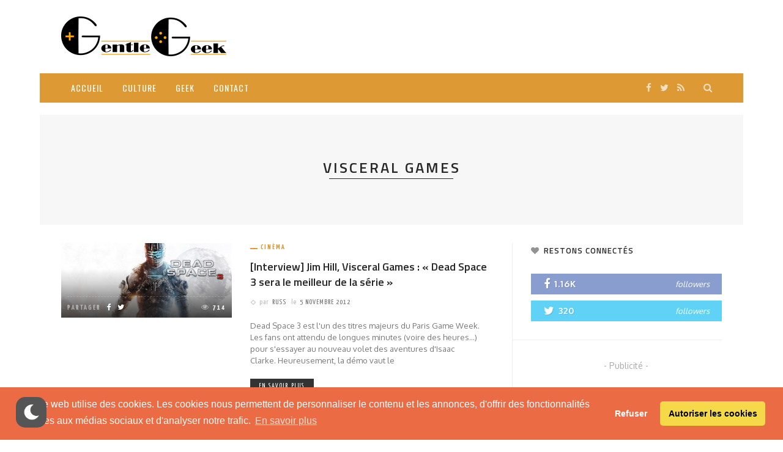

--- FILE ---
content_type: text/html; charset=UTF-8
request_url: https://www.gentlegeek.net/tag/visceral-games/
body_size: 17288
content:
<!DOCTYPE html>
<html lang="fr-FR">
<head>
	<link rel="stylesheet" type="text/css" href="https://cdn.jsdelivr.net/npm/cookieconsent@3/build/cookieconsent.min.css" />
	<meta charset="UTF-8"/>
	<meta http-equiv="X-UA-Compatible" content="IE=edge">
	<meta name="viewport" content="width=device-width, initial-scale=1.0">
	<link rel="profile" href="http://gmpg.org/xfn/11"/>
	<link rel="pingback" href="https://www.gentlegeek.net/xmlrpc.php"/>
	<title>Visceral Games &#8211; GentleGeek</title>
<script type="application/javascript">var ruby_ajax_url = "https://www.gentlegeek.net/wp-admin/admin-ajax.php"</script><meta name='robots' content='max-image-preview:large' />
<link rel='dns-prefetch' href='//fonts.googleapis.com' />
<link rel="alternate" type="application/rss+xml" title="GentleGeek &raquo; Flux" href="https://www.gentlegeek.net/feed/" />
<link rel="alternate" type="application/rss+xml" title="GentleGeek &raquo; Flux des commentaires" href="https://www.gentlegeek.net/comments/feed/" />
<link rel="alternate" type="application/rss+xml" title="GentleGeek &raquo; Flux de l’étiquette Visceral Games" href="https://www.gentlegeek.net/tag/visceral-games/feed/" />
		<!-- This site uses the Google Analytics by MonsterInsights plugin v9.11.1 - Using Analytics tracking - https://www.monsterinsights.com/ -->
		<!-- Remarque : MonsterInsights n’est actuellement pas configuré sur ce site. Le propriétaire doit authentifier son compte Google Analytics dans les réglages de MonsterInsights.  -->
					<!-- No tracking code set -->
				<!-- / Google Analytics by MonsterInsights -->
		<script type="text/javascript">
/* <![CDATA[ */
window._wpemojiSettings = {"baseUrl":"https:\/\/s.w.org\/images\/core\/emoji\/14.0.0\/72x72\/","ext":".png","svgUrl":"https:\/\/s.w.org\/images\/core\/emoji\/14.0.0\/svg\/","svgExt":".svg","source":{"concatemoji":"https:\/\/www.gentlegeek.net\/wp-includes\/js\/wp-emoji-release.min.js?ver=6.4.7"}};
/*! This file is auto-generated */
!function(i,n){var o,s,e;function c(e){try{var t={supportTests:e,timestamp:(new Date).valueOf()};sessionStorage.setItem(o,JSON.stringify(t))}catch(e){}}function p(e,t,n){e.clearRect(0,0,e.canvas.width,e.canvas.height),e.fillText(t,0,0);var t=new Uint32Array(e.getImageData(0,0,e.canvas.width,e.canvas.height).data),r=(e.clearRect(0,0,e.canvas.width,e.canvas.height),e.fillText(n,0,0),new Uint32Array(e.getImageData(0,0,e.canvas.width,e.canvas.height).data));return t.every(function(e,t){return e===r[t]})}function u(e,t,n){switch(t){case"flag":return n(e,"\ud83c\udff3\ufe0f\u200d\u26a7\ufe0f","\ud83c\udff3\ufe0f\u200b\u26a7\ufe0f")?!1:!n(e,"\ud83c\uddfa\ud83c\uddf3","\ud83c\uddfa\u200b\ud83c\uddf3")&&!n(e,"\ud83c\udff4\udb40\udc67\udb40\udc62\udb40\udc65\udb40\udc6e\udb40\udc67\udb40\udc7f","\ud83c\udff4\u200b\udb40\udc67\u200b\udb40\udc62\u200b\udb40\udc65\u200b\udb40\udc6e\u200b\udb40\udc67\u200b\udb40\udc7f");case"emoji":return!n(e,"\ud83e\udef1\ud83c\udffb\u200d\ud83e\udef2\ud83c\udfff","\ud83e\udef1\ud83c\udffb\u200b\ud83e\udef2\ud83c\udfff")}return!1}function f(e,t,n){var r="undefined"!=typeof WorkerGlobalScope&&self instanceof WorkerGlobalScope?new OffscreenCanvas(300,150):i.createElement("canvas"),a=r.getContext("2d",{willReadFrequently:!0}),o=(a.textBaseline="top",a.font="600 32px Arial",{});return e.forEach(function(e){o[e]=t(a,e,n)}),o}function t(e){var t=i.createElement("script");t.src=e,t.defer=!0,i.head.appendChild(t)}"undefined"!=typeof Promise&&(o="wpEmojiSettingsSupports",s=["flag","emoji"],n.supports={everything:!0,everythingExceptFlag:!0},e=new Promise(function(e){i.addEventListener("DOMContentLoaded",e,{once:!0})}),new Promise(function(t){var n=function(){try{var e=JSON.parse(sessionStorage.getItem(o));if("object"==typeof e&&"number"==typeof e.timestamp&&(new Date).valueOf()<e.timestamp+604800&&"object"==typeof e.supportTests)return e.supportTests}catch(e){}return null}();if(!n){if("undefined"!=typeof Worker&&"undefined"!=typeof OffscreenCanvas&&"undefined"!=typeof URL&&URL.createObjectURL&&"undefined"!=typeof Blob)try{var e="postMessage("+f.toString()+"("+[JSON.stringify(s),u.toString(),p.toString()].join(",")+"));",r=new Blob([e],{type:"text/javascript"}),a=new Worker(URL.createObjectURL(r),{name:"wpTestEmojiSupports"});return void(a.onmessage=function(e){c(n=e.data),a.terminate(),t(n)})}catch(e){}c(n=f(s,u,p))}t(n)}).then(function(e){for(var t in e)n.supports[t]=e[t],n.supports.everything=n.supports.everything&&n.supports[t],"flag"!==t&&(n.supports.everythingExceptFlag=n.supports.everythingExceptFlag&&n.supports[t]);n.supports.everythingExceptFlag=n.supports.everythingExceptFlag&&!n.supports.flag,n.DOMReady=!1,n.readyCallback=function(){n.DOMReady=!0}}).then(function(){return e}).then(function(){var e;n.supports.everything||(n.readyCallback(),(e=n.source||{}).concatemoji?t(e.concatemoji):e.wpemoji&&e.twemoji&&(t(e.twemoji),t(e.wpemoji)))}))}((window,document),window._wpemojiSettings);
/* ]]> */
</script>
<link rel='stylesheet' id='wp-dark-mode-frontend-css' href='https://www.gentlegeek.net/wp-content/plugins/wp-dark-mode/assets/css/frontend.min.css?ver=4.2.6' type='text/css' media='all' />
<style id='wp-dark-mode-frontend-inline-css' type='text/css'>
.wp-dark-mode-active  body { animation: wp-dark-mode-fadein 2.5s;} .wp-dark-mode-inactive body {animation: wp-dark-mode-inactive-fadein 2.5s;}body{--wp-dark-mode-scale: 1;}
</style>
<link rel='stylesheet' id='innovation_core_style-css' href='https://www.gentlegeek.net/wp-content/plugins/innovation-core/assets/style.css?ver=5.7' type='text/css' media='all' />
<style id='wp-emoji-styles-inline-css' type='text/css'>

	img.wp-smiley, img.emoji {
		display: inline !important;
		border: none !important;
		box-shadow: none !important;
		height: 1em !important;
		width: 1em !important;
		margin: 0 0.07em !important;
		vertical-align: -0.1em !important;
		background: none !important;
		padding: 0 !important;
	}
</style>
<link rel='stylesheet' id='wp-block-library-css' href='https://www.gentlegeek.net/wp-includes/css/dist/block-library/style.min.css?ver=6.4.7' type='text/css' media='all' />
<style id='classic-theme-styles-inline-css' type='text/css'>
/*! This file is auto-generated */
.wp-block-button__link{color:#fff;background-color:#32373c;border-radius:9999px;box-shadow:none;text-decoration:none;padding:calc(.667em + 2px) calc(1.333em + 2px);font-size:1.125em}.wp-block-file__button{background:#32373c;color:#fff;text-decoration:none}
</style>
<style id='global-styles-inline-css' type='text/css'>
body{--wp--preset--color--black: #000000;--wp--preset--color--cyan-bluish-gray: #abb8c3;--wp--preset--color--white: #ffffff;--wp--preset--color--pale-pink: #f78da7;--wp--preset--color--vivid-red: #cf2e2e;--wp--preset--color--luminous-vivid-orange: #ff6900;--wp--preset--color--luminous-vivid-amber: #fcb900;--wp--preset--color--light-green-cyan: #7bdcb5;--wp--preset--color--vivid-green-cyan: #00d084;--wp--preset--color--pale-cyan-blue: #8ed1fc;--wp--preset--color--vivid-cyan-blue: #0693e3;--wp--preset--color--vivid-purple: #9b51e0;--wp--preset--gradient--vivid-cyan-blue-to-vivid-purple: linear-gradient(135deg,rgba(6,147,227,1) 0%,rgb(155,81,224) 100%);--wp--preset--gradient--light-green-cyan-to-vivid-green-cyan: linear-gradient(135deg,rgb(122,220,180) 0%,rgb(0,208,130) 100%);--wp--preset--gradient--luminous-vivid-amber-to-luminous-vivid-orange: linear-gradient(135deg,rgba(252,185,0,1) 0%,rgba(255,105,0,1) 100%);--wp--preset--gradient--luminous-vivid-orange-to-vivid-red: linear-gradient(135deg,rgba(255,105,0,1) 0%,rgb(207,46,46) 100%);--wp--preset--gradient--very-light-gray-to-cyan-bluish-gray: linear-gradient(135deg,rgb(238,238,238) 0%,rgb(169,184,195) 100%);--wp--preset--gradient--cool-to-warm-spectrum: linear-gradient(135deg,rgb(74,234,220) 0%,rgb(151,120,209) 20%,rgb(207,42,186) 40%,rgb(238,44,130) 60%,rgb(251,105,98) 80%,rgb(254,248,76) 100%);--wp--preset--gradient--blush-light-purple: linear-gradient(135deg,rgb(255,206,236) 0%,rgb(152,150,240) 100%);--wp--preset--gradient--blush-bordeaux: linear-gradient(135deg,rgb(254,205,165) 0%,rgb(254,45,45) 50%,rgb(107,0,62) 100%);--wp--preset--gradient--luminous-dusk: linear-gradient(135deg,rgb(255,203,112) 0%,rgb(199,81,192) 50%,rgb(65,88,208) 100%);--wp--preset--gradient--pale-ocean: linear-gradient(135deg,rgb(255,245,203) 0%,rgb(182,227,212) 50%,rgb(51,167,181) 100%);--wp--preset--gradient--electric-grass: linear-gradient(135deg,rgb(202,248,128) 0%,rgb(113,206,126) 100%);--wp--preset--gradient--midnight: linear-gradient(135deg,rgb(2,3,129) 0%,rgb(40,116,252) 100%);--wp--preset--font-size--small: 13px;--wp--preset--font-size--medium: 20px;--wp--preset--font-size--large: 36px;--wp--preset--font-size--x-large: 42px;--wp--preset--spacing--20: 0.44rem;--wp--preset--spacing--30: 0.67rem;--wp--preset--spacing--40: 1rem;--wp--preset--spacing--50: 1.5rem;--wp--preset--spacing--60: 2.25rem;--wp--preset--spacing--70: 3.38rem;--wp--preset--spacing--80: 5.06rem;--wp--preset--shadow--natural: 6px 6px 9px rgba(0, 0, 0, 0.2);--wp--preset--shadow--deep: 12px 12px 50px rgba(0, 0, 0, 0.4);--wp--preset--shadow--sharp: 6px 6px 0px rgba(0, 0, 0, 0.2);--wp--preset--shadow--outlined: 6px 6px 0px -3px rgba(255, 255, 255, 1), 6px 6px rgba(0, 0, 0, 1);--wp--preset--shadow--crisp: 6px 6px 0px rgba(0, 0, 0, 1);}:where(.is-layout-flex){gap: 0.5em;}:where(.is-layout-grid){gap: 0.5em;}body .is-layout-flow > .alignleft{float: left;margin-inline-start: 0;margin-inline-end: 2em;}body .is-layout-flow > .alignright{float: right;margin-inline-start: 2em;margin-inline-end: 0;}body .is-layout-flow > .aligncenter{margin-left: auto !important;margin-right: auto !important;}body .is-layout-constrained > .alignleft{float: left;margin-inline-start: 0;margin-inline-end: 2em;}body .is-layout-constrained > .alignright{float: right;margin-inline-start: 2em;margin-inline-end: 0;}body .is-layout-constrained > .aligncenter{margin-left: auto !important;margin-right: auto !important;}body .is-layout-constrained > :where(:not(.alignleft):not(.alignright):not(.alignfull)){max-width: var(--wp--style--global--content-size);margin-left: auto !important;margin-right: auto !important;}body .is-layout-constrained > .alignwide{max-width: var(--wp--style--global--wide-size);}body .is-layout-flex{display: flex;}body .is-layout-flex{flex-wrap: wrap;align-items: center;}body .is-layout-flex > *{margin: 0;}body .is-layout-grid{display: grid;}body .is-layout-grid > *{margin: 0;}:where(.wp-block-columns.is-layout-flex){gap: 2em;}:where(.wp-block-columns.is-layout-grid){gap: 2em;}:where(.wp-block-post-template.is-layout-flex){gap: 1.25em;}:where(.wp-block-post-template.is-layout-grid){gap: 1.25em;}.has-black-color{color: var(--wp--preset--color--black) !important;}.has-cyan-bluish-gray-color{color: var(--wp--preset--color--cyan-bluish-gray) !important;}.has-white-color{color: var(--wp--preset--color--white) !important;}.has-pale-pink-color{color: var(--wp--preset--color--pale-pink) !important;}.has-vivid-red-color{color: var(--wp--preset--color--vivid-red) !important;}.has-luminous-vivid-orange-color{color: var(--wp--preset--color--luminous-vivid-orange) !important;}.has-luminous-vivid-amber-color{color: var(--wp--preset--color--luminous-vivid-amber) !important;}.has-light-green-cyan-color{color: var(--wp--preset--color--light-green-cyan) !important;}.has-vivid-green-cyan-color{color: var(--wp--preset--color--vivid-green-cyan) !important;}.has-pale-cyan-blue-color{color: var(--wp--preset--color--pale-cyan-blue) !important;}.has-vivid-cyan-blue-color{color: var(--wp--preset--color--vivid-cyan-blue) !important;}.has-vivid-purple-color{color: var(--wp--preset--color--vivid-purple) !important;}.has-black-background-color{background-color: var(--wp--preset--color--black) !important;}.has-cyan-bluish-gray-background-color{background-color: var(--wp--preset--color--cyan-bluish-gray) !important;}.has-white-background-color{background-color: var(--wp--preset--color--white) !important;}.has-pale-pink-background-color{background-color: var(--wp--preset--color--pale-pink) !important;}.has-vivid-red-background-color{background-color: var(--wp--preset--color--vivid-red) !important;}.has-luminous-vivid-orange-background-color{background-color: var(--wp--preset--color--luminous-vivid-orange) !important;}.has-luminous-vivid-amber-background-color{background-color: var(--wp--preset--color--luminous-vivid-amber) !important;}.has-light-green-cyan-background-color{background-color: var(--wp--preset--color--light-green-cyan) !important;}.has-vivid-green-cyan-background-color{background-color: var(--wp--preset--color--vivid-green-cyan) !important;}.has-pale-cyan-blue-background-color{background-color: var(--wp--preset--color--pale-cyan-blue) !important;}.has-vivid-cyan-blue-background-color{background-color: var(--wp--preset--color--vivid-cyan-blue) !important;}.has-vivid-purple-background-color{background-color: var(--wp--preset--color--vivid-purple) !important;}.has-black-border-color{border-color: var(--wp--preset--color--black) !important;}.has-cyan-bluish-gray-border-color{border-color: var(--wp--preset--color--cyan-bluish-gray) !important;}.has-white-border-color{border-color: var(--wp--preset--color--white) !important;}.has-pale-pink-border-color{border-color: var(--wp--preset--color--pale-pink) !important;}.has-vivid-red-border-color{border-color: var(--wp--preset--color--vivid-red) !important;}.has-luminous-vivid-orange-border-color{border-color: var(--wp--preset--color--luminous-vivid-orange) !important;}.has-luminous-vivid-amber-border-color{border-color: var(--wp--preset--color--luminous-vivid-amber) !important;}.has-light-green-cyan-border-color{border-color: var(--wp--preset--color--light-green-cyan) !important;}.has-vivid-green-cyan-border-color{border-color: var(--wp--preset--color--vivid-green-cyan) !important;}.has-pale-cyan-blue-border-color{border-color: var(--wp--preset--color--pale-cyan-blue) !important;}.has-vivid-cyan-blue-border-color{border-color: var(--wp--preset--color--vivid-cyan-blue) !important;}.has-vivid-purple-border-color{border-color: var(--wp--preset--color--vivid-purple) !important;}.has-vivid-cyan-blue-to-vivid-purple-gradient-background{background: var(--wp--preset--gradient--vivid-cyan-blue-to-vivid-purple) !important;}.has-light-green-cyan-to-vivid-green-cyan-gradient-background{background: var(--wp--preset--gradient--light-green-cyan-to-vivid-green-cyan) !important;}.has-luminous-vivid-amber-to-luminous-vivid-orange-gradient-background{background: var(--wp--preset--gradient--luminous-vivid-amber-to-luminous-vivid-orange) !important;}.has-luminous-vivid-orange-to-vivid-red-gradient-background{background: var(--wp--preset--gradient--luminous-vivid-orange-to-vivid-red) !important;}.has-very-light-gray-to-cyan-bluish-gray-gradient-background{background: var(--wp--preset--gradient--very-light-gray-to-cyan-bluish-gray) !important;}.has-cool-to-warm-spectrum-gradient-background{background: var(--wp--preset--gradient--cool-to-warm-spectrum) !important;}.has-blush-light-purple-gradient-background{background: var(--wp--preset--gradient--blush-light-purple) !important;}.has-blush-bordeaux-gradient-background{background: var(--wp--preset--gradient--blush-bordeaux) !important;}.has-luminous-dusk-gradient-background{background: var(--wp--preset--gradient--luminous-dusk) !important;}.has-pale-ocean-gradient-background{background: var(--wp--preset--gradient--pale-ocean) !important;}.has-electric-grass-gradient-background{background: var(--wp--preset--gradient--electric-grass) !important;}.has-midnight-gradient-background{background: var(--wp--preset--gradient--midnight) !important;}.has-small-font-size{font-size: var(--wp--preset--font-size--small) !important;}.has-medium-font-size{font-size: var(--wp--preset--font-size--medium) !important;}.has-large-font-size{font-size: var(--wp--preset--font-size--large) !important;}.has-x-large-font-size{font-size: var(--wp--preset--font-size--x-large) !important;}
.wp-block-navigation a:where(:not(.wp-element-button)){color: inherit;}
:where(.wp-block-post-template.is-layout-flex){gap: 1.25em;}:where(.wp-block-post-template.is-layout-grid){gap: 1.25em;}
:where(.wp-block-columns.is-layout-flex){gap: 2em;}:where(.wp-block-columns.is-layout-grid){gap: 2em;}
.wp-block-pullquote{font-size: 1.5em;line-height: 1.6;}
</style>
<link rel='stylesheet' id='innovation-ruby-external-style-css' href='https://www.gentlegeek.net/wp-content/themes/innovation/assets/external_script/ruby-external-style.css?ver=5.7' type='text/css' media='all' />
<link rel='stylesheet' id='innovation-ruby-main-style-css' href='https://www.gentlegeek.net/wp-content/themes/innovation/assets/css/ruby-style.css?ver=5.7' type='text/css' media='all' />
<link rel='stylesheet' id='innovation-ruby-responsive-style-css' href='https://www.gentlegeek.net/wp-content/themes/innovation/assets/css/ruby-responsive.css?ver=5.7' type='text/css' media='all' />
<style id='innovation-ruby-responsive-style-inline-css' type='text/css'>
.ruby-container { max-width :1120px;}.is-boxed .main-site-outer { max-width :1150px;}body {font-family:Oxygen;font-weight:400;text-transform:none;font-size:14px;line-height:24px;color:#333;}.main-nav-wrap ul.main-nav-inner > li > a, .mobile-nav-wrap {font-family:Oswald;font-weight:400;text-transform:uppercase;font-size:14px;letter-spacing:1px;}.is-sub-menu li.menu-item, .mobile-nav-wrap .show-sub-menu > .sub-menu {font-family:Oswald;font-weight:400;text-transform:none;font-size:13px;letter-spacing:1px;}.widget-title, .block-title, .related.products {font-family:Titillium Web;font-weight:600;text-transform:uppercase;font-size:13px;color:#282828;}.post-title, .review-info-score, .review-as {font-family:Titillium Web;font-weight:600;text-transform:none;font-size:18px;color:#282828;}.post-meta-info, .review-info-intro {font-family:Yanone Kaffeesatz;font-weight:400;text-transform:uppercase;font-size:12px;letter-spacing:1px;color:#777;}.post-cate-info, .box-share, .post-share-bar {font-family:Yanone Kaffeesatz;font-weight:700;text-transform:uppercase;font-size:12px;letter-spacing:2px;}.post-btn, .pagination-load-more {font-family:Yanone Kaffeesatz;font-weight:400;text-transform:uppercase;font-size:12px;letter-spacing:2px;}.main-nav-wrap ul.main-nav-inner > li > a, .nav-right-col {line-height: 48px;}.mobile-nav-button, .header-style-1 .logo-inner img{ height: 48px;}.ruby-is-stick .main-nav-wrap ul.main-nav-inner > li > a, .ruby-is-stick .nav-right-col { line-height: 48px;}.ruby-is-stick .mobile-nav-button{ height: 48px;}.header-style-1 .ruby-is-stick .logo-inner img{ height:48px;}@media only screen and (max-width: 991px) {.header-style-1 .nav-bar-wrap .main-nav-wrap ul.main-nav-inner > li > a, .header-style-1 .nav-bar-wrap .nav-right-col{line-height: 48px;}.header-style-1 .nav-bar-wrap .logo-inner img, .header-style-1 .nav-bar-wrap .mobile-nav-button{ height:48px;}}.nav-bar-wrap{ background-color: #dd9933!important; }.is-sub-menu{ -webkit-box-shadow: 0 1px 10px 1px rgba(0, 0, 0, 0.08); box-shadow: 0 1px 10px 1px rgba(0, 0, 0, 0.08); }.is-sub-menu, .main-nav-wrap ul.main-nav-inner > li.current-menu-item > a,.main-nav-wrap ul.main-nav-inner > li:hover, .main-nav-wrap ul.main-nav-inner > li:focus{ background-color : #2c313a}.main-nav-wrap ul.main-nav-inner > li.current-menu-item > a, .main-nav-wrap ul.main-nav-inner > li:hover > a,.main-nav-wrap ul.main-nav-inner > li:focus > a, .is-sub-menu li.menu-item a:hover, .is-sub-menu li.menu-item a:focus,.mobile-nav-wrap a:hover, .meta-info-el a:hover, .meta-info-el a:focus, .twitter-content.post-excerpt a,.entry a:not(button):hover, .entry a:not(button):focus, .entry blockquote:before, .logged-in-as a:hover, .logged-in-as a:focus,.user-name h3 a:hover, .user-name h3 a:focus, .cate-info-style-4 .cate-info-el,.cate-info-style-1 .cate-info-el, .cate-info-style-2 .cate-info-el{ color :#dd9933;}button[type="submit"], input[type="submit"], .page-numbers.current, a.page-numbers:hover, a.page-numbers:focus, .nav-bar-wrap,.btn:hover, .btn:focus, .is-light-text .btn:hover, .is-light-text .btn:focus, .widget_mc4wp_form_widget form,#ruby-back-top i:hover:before, #ruby-back-top i:hover:after, .single-page-links > *:hover, .single-page-links > *:focus, .single-page-links > span,.entry blockquote:after, .author-title a, .single-tag-wrap a:hover, .single-tag-wrap a:focus, #cancel-comment-reply-link:hover, #cancel-comment-reply-link:focus,a.comment-reply-link:hover, a.comment-reply-link:focus, .comment-edit-link:hover, .comment-edit-link:focus, .top-footer-wrap .widget_mc4wp_form_widget,.related-wrap .ruby-related-slider-nav:hover, .related-wrap .ruby-related-slider-nav:focus, .close-aside-wrap a:hover, .ruby-close-aside-bar a:focus,.archive-page-header .author-social a:hover, .archive-page-header .author-social a:hover:focus, .user-post-link a, .number-post, .btn-load-more,.is-light-text.cate-info-style-4 .cate-info-el, .cate-info-style-3 .cate-info-el:first-letter, .cate-info-style-1 .cate-info-el:before,.cate-info-style-2 .cate-info-el:before{ background-color :#dd9933;}.cate-info-style-3 .cate-info-el:after{ border-color: #dd9933;}.post-review-info .review-info-score:before,.review-box-wrap .review-title h3:before, .review-el .review-info-score{ color :#dd9933;}.score-bar{ background-color :#dd9933;}.left-mobile-nav-button.mobile-nav-button, .nav-right-col, .main-nav-wrap ul.main-nav-inner > li:first-child > a, .main-nav-wrap ul.main-nav-inner > li > a, .nav-right-col > *{border-color: rgba(255,255,255,0);}.header-style-2 .logo-inner img { max-height: 100px;}.header-style-2 .logo-section-wrap { height:120px !important; }.box-share.is-color-icon > ul > li.box-share-el,.box-share-aside.is-color-icon > ul > li.box-share-el i, .box-share-aside.is-color-icon > ul > li.box-share-el span { background-color: #dd9933 }.entry h1, .entry h2, .entry h3, .entry h4, .entry h5, .entry h6{ font-family :Titillium Web;}.entry h1, .entry h2, .entry h3, .entry h4, .entry h5, .entry h6{ font-weight :600;}.entry h1, .entry h2, .entry h3, .entry h4, .entry h5, .entry h6{ text-transform :none;}.entry h1, .entry h2, .entry h3, .entry h4, .entry h5, .entry h6{ color :#282828;}.post-title.is-big-title { font-size :26px; }.post-title.is-small-title { font-size :14px; }.post-title.single-title { font-size :36px; }.post-excerpt, .entry.post-excerpt { font-size :13px; }#footer-copyright.is-background-color{ background-color: #262c35;}[id="e73728b2_0cfe"] .block-title{ border-color : #29bfad;}[id="e73728b2_0cfe"] .block-title h3{ background-color : #29bfad;}[id="a68cf1a3_90f8"] .block-title{ border-color : #ffac63;}[id="a68cf1a3_90f8"] .block-title h3{ background-color : #ffac63;}[id="cd1b32fa_5e50"] .block-title{ border-color : #76abbf;}[id="cd1b32fa_5e50"] .block-title h3{ background-color : #76abbf;}[id="36f80f27_5520"] .block-title{ border-color : #f77a7a;}[id="36f80f27_5520"] .block-title h3{ background-color : #f77a7a;}[id="43cb4daa_1ad4"] .block-title{ border-color : #29bfad;}[id="43cb4daa_1ad4"] .block-title h3{ background-color : #29bfad;}[id="0f2ee382_b3bf"] .block-title{ border-color : #ffac63;}[id="0f2ee382_b3bf"] .block-title h3{ background-color : #ffac63;}[id="9d33605b_972f"] .block-title{ border-color : #76abbf;}[id="9d33605b_972f"] .block-title h3{ background-color : #76abbf;}[id="19ee97bc_c38c"] .block-title{ border-color : #f77a7a;}[id="19ee97bc_c38c"] .block-title h3{ background-color : #f77a7a;}[id="42474840_9b63"] .block-title{ border-color : #bd98e2;}[id="42474840_9b63"] .block-title h3{ background-color : #bd98e2;}[id="90a79990_0489"] .block-title{ border-color : #29bfad;}[id="90a79990_0489"] .block-title h3{ background-color : #29bfad;}[id="881755ee_6741"] .block-title{ border-color : #ffac63;}[id="881755ee_6741"] .block-title h3{ background-color : #ffac63;}[id="9bed13b1_7727"] .block-title{ border-color : #76abbf;}[id="9bed13b1_7727"] .block-title h3{ background-color : #76abbf;}[id="588352ff_9ceb"] .block-title{ border-color : #29bfad;}[id="588352ff_9ceb"] .block-title h3{ background-color : #29bfad;}[id="ecb59f73_c1b6"] .block-title{ border-color : #ffac63;}[id="ecb59f73_c1b6"] .block-title h3{ background-color : #ffac63;}[id="3cf2db54_db6a"] .block-title{ border-color : #29bfad;}[id="3cf2db54_db6a"] .block-title h3{ background-color : #29bfad;}[id="d27efd07_d5a7"] .block-title{ border-color : #ffac63;}[id="d27efd07_d5a7"] .block-title h3{ background-color : #ffac63;}[id="aeb4bfbc_2eb1"] .block-title{ border-color : #76abbf;}[id="aeb4bfbc_2eb1"] .block-title h3{ background-color : #76abbf;}[id="2b902744_3f18"] .block-title{ border-color : #bd98e2;}[id="2b902744_3f18"] .block-title h3{ background-color : #bd98e2;}[id="119cce78_3e93"] .block-title{ border-color : #f77a7a;}[id="119cce78_3e93"] .block-title h3{ background-color : #f77a7a;}[id="6f1b7704_4193"] .block-title{ border-color : #ffac63;}[id="6f1b7704_4193"] .block-title h3{ background-color : #ffac63;}[id="cb3d8784_104e"] .block-title{ border-color : #76abbf;}[id="cb3d8784_104e"] .block-title h3{ background-color : #76abbf;}[id="471d3604_62a6"] .block-title{ border-color : #29bfad;}[id="471d3604_62a6"] .block-title h3{ background-color : #29bfad;}[id="8698c1b9_5ea9"] .block-title{ border-color : #f77a7a;}[id="8698c1b9_5ea9"] .block-title h3{ background-color : #f77a7a;}[id="53b1d8e8_fdb6"] .block-title{ border-color : #29bfad;}[id="53b1d8e8_fdb6"] .block-title h3{ background-color : #29bfad;}[id="4baec7e1_7627"] .block-title{ border-color : #ffac63;}[id="4baec7e1_7627"] .block-title h3{ background-color : #ffac63;}[id="9afb66ce_2f74"] .block-title{ border-color : #76abbf;}[id="9afb66ce_2f74"] .block-title h3{ background-color : #76abbf;}[id="c5b801f3_f58f"] .block-title{ border-color : #f77a7a;}[id="c5b801f3_f58f"] .block-title h3{ background-color : #f77a7a;}[id="38749aac_63d3"] .block-title{ border-color : #ffac63;}[id="38749aac_63d3"] .block-title h3{ background-color : #ffac63;}[id="d2b62b14_472e"] .block-title{ border-color : #76abbf;}[id="d2b62b14_472e"] .block-title h3{ background-color : #76abbf;}[id="b49cb7c1_c0f5"] .block-title{ border-color : #f77a7a;}[id="b49cb7c1_c0f5"] .block-title h3{ background-color : #f77a7a;}

</style>
<link rel='stylesheet' id='innovation-ruby-default-style-css' href='https://www.gentlegeek.net/wp-content/themes/innovation-child/style.css?ver=5.7' type='text/css' media='all' />
<link rel='stylesheet' id='innovation-ruby-custom-style-css' href='https://www.gentlegeek.net/wp-content/themes/innovation/custom/custom.css?ver=1.0' type='text/css' media='all' />
<link rel='stylesheet' id='redux-google-fonts-innovation_ruby_theme_options-css' href='https://fonts.googleapis.com/css?family=Oxygen%3A300%2C400%2C700%7CTitillium+Web%3A600%7CYanone+Kaffeesatz%3A400%2C700%7COswald%3A200%2C300%2C400%2C500%2C600%2C700&#038;subset=latin&#038;font-display=swap&#038;ver=1644241173' type='text/css' media='all' />
<script type="text/javascript" src="https://www.gentlegeek.net/wp-content/plugins/wp-dark-mode/assets/js/dark-mode.min.js?ver=4.2.6" id="wp-dark-mode-js-js"></script>
<script type="text/javascript" id="wp-dark-mode-frontend-js-extra">
/* <![CDATA[ */
var wpDarkMode = {"config":{"brightness":100,"contrast":90,"sepia":10},"enable_preset":"","customize_colors":"","colors":{"bg":"#000","text":"#dfdedb","link":"#e58c17"},"enable_frontend":"1","enable_backend":"","enable_os_mode":"1","excludes":"rs-fullwidth-wrap, .mejs-container, ._channels-container","includes":"","is_excluded":"","remember_darkmode":"","default_mode":"","keyboard_shortcut":"1","url_parameter":"","images":"","videos":"","is_pro_active":"","is_ultimate_active":"","pro_version":"0","is_elementor_editor":"","is_block_editor":"","frontend_mode":"","pluginUrl":"https:\/\/www.gentlegeek.net\/wp-content\/plugins\/wp-dark-mode\/"};
/* ]]> */
</script>
<script type="text/javascript" src="https://www.gentlegeek.net/wp-content/plugins/wp-dark-mode/assets/js/frontend.min.js?ver=4.2.6" id="wp-dark-mode-frontend-js"></script>
<script type="text/javascript" src="https://www.gentlegeek.net/wp-includes/js/jquery/jquery.min.js?ver=3.7.1" id="jquery-core-js"></script>
<script type="text/javascript" src="https://www.gentlegeek.net/wp-includes/js/jquery/jquery-migrate.min.js?ver=3.4.1" id="jquery-migrate-js"></script>
<!--[if lt IE 9]>
<script type="text/javascript" src="https://www.gentlegeek.net/wp-content/themes/innovation/assets/external_script/html5shiv.min.js?ver=3.7.3" id="html5-js"></script>
<![endif]-->
<link rel="https://api.w.org/" href="https://www.gentlegeek.net/wp-json/" /><link rel="alternate" type="application/json" href="https://www.gentlegeek.net/wp-json/wp/v2/tags/2074" /><link rel="EditURI" type="application/rsd+xml" title="RSD" href="https://www.gentlegeek.net/xmlrpc.php?rsd" />
<meta name="generator" content="WordPress 6.4.7" />
<style type="text/css" title="dynamic-css" class="options-output">body{background-color:#fff;background-repeat:no-repeat;background-size:cover;background-attachment:fixed;background-position:center center;background-image:url('http://export.themeruby.com/innovation/wp-content/uploads/2016/03/bg.jpg');}.header-style-2{background-color:#ffffff;background-repeat:no-repeat;background-size:cover;background-attachment:fixed;background-position:center center;}.footer-area{background-color:#2c313a;background-repeat:no-repeat;background-size:cover;background-attachment:fixed;background-position:center center;}</style></head>
<body class="archive tag tag-visceral-games tag-2074 wp-embed-responsive ruby-body is-boxed is-site-bg is-site-link is-header-style-2" itemscope  itemtype="https://schema.org/WebPage" >
<div class="main-aside-wrap">
			<div class="close-aside-wrap only-mobile">
			<a href="#" id="ruby-close-aside-bar">close</a>
		</div>
		<div class="main-aside-inner">
		<div class="aside-header-wrap">
										<div class="social-link-info clearfix nav-social-wrap"><a class="color-facebook" title="Facebook" href="https://www.facebook.com/gentlegeek" target="_blank"><i class="fa fa-facebook"></i></a><a class="color-twitter" title="Twitter" href="https://www.twitter.com/gentle_geek" target="_blank"><i class="fa fa-twitter"></i></a><a class="color-rss" title="Rss" href="http://gentlegeek.net/rss" target="_blank"><i class="fa fa-rss"></i></a></div>					</div>

		<div id="mobile-navigation" class="mobile-nav-wrap">
	<ul id="menu-menu-principal-2" class="mobile-nav-inner"><li id="menu-item-85464" class="menu-item menu-item-type-custom menu-item-object-custom menu-item-home menu-item-85464"><a href="https://www.gentlegeek.net">Accueil</a></li>
<li id="menu-item-85465" class="menu-item menu-item-type-taxonomy menu-item-object-category menu-item-has-children menu-item-85465 is-category-12135"><a href="https://www.gentlegeek.net/category/culture/">Culture</a>
<ul class="sub-menu">
	<li id="menu-item-85468" class="menu-item menu-item-type-taxonomy menu-item-object-category menu-item-85468 is-category-12115"><a href="https://www.gentlegeek.net/category/culture/jeux-video/">Jeux vidéo</a></li>
	<li id="menu-item-85469" class="menu-item menu-item-type-taxonomy menu-item-object-category menu-item-85469 is-category-1"><a href="https://www.gentlegeek.net/category/culture/cinema/">Cinéma</a></li>
	<li id="menu-item-85470" class="menu-item menu-item-type-taxonomy menu-item-object-category menu-item-85470 is-category-12116"><a href="https://www.gentlegeek.net/category/culture/series-tv/">Séries TV</a></li>
	<li id="menu-item-85471" class="menu-item menu-item-type-taxonomy menu-item-object-category menu-item-85471 is-category-12117"><a href="https://www.gentlegeek.net/category/culture/comics/">Comics</a></li>
	<li id="menu-item-85466" class="menu-item menu-item-type-taxonomy menu-item-object-category menu-item-85466 is-category-12118"><a href="https://www.gentlegeek.net/category/culture/manga/">Manga</a></li>
</ul>
</li>
<li id="menu-item-85472" class="menu-item menu-item-type-taxonomy menu-item-object-category menu-item-has-children menu-item-85472 is-category-12136"><a href="https://www.gentlegeek.net/category/geek/">Geek</a>
<ul class="sub-menu">
	<li id="menu-item-85473" class="menu-item menu-item-type-taxonomy menu-item-object-category menu-item-85473 is-category-12127"><a href="https://www.gentlegeek.net/category/geek/internet/">Internet</a></li>
	<li id="menu-item-85474" class="menu-item menu-item-type-taxonomy menu-item-object-category menu-item-85474 is-category-12119"><a href="https://www.gentlegeek.net/category/geek/insolite/">Insolite</a></li>
	<li id="menu-item-85475" class="menu-item menu-item-type-taxonomy menu-item-object-category menu-item-85475 is-category-12121"><a href="https://www.gentlegeek.net/category/geek/goodies/">Goodies</a></li>
	<li id="menu-item-85467" class="menu-item menu-item-type-taxonomy menu-item-object-category menu-item-85467 is-category-12122"><a href="https://www.gentlegeek.net/category/geek/jeux-de-societe/">Jeux de société</a></li>
</ul>
</li>
<li id="menu-item-85476" class="menu-item menu-item-type-custom menu-item-object-custom menu-item-85476"><a href="https://www.gentlegeek.net/contact/">Contact</a></li>
</ul></div><!--#mobile navigation-->
					<div class="aside-content-wrap">
									<aside id="innovation_ruby_block_post_widget-8" class="widget block-post-widget"><div class="widget-title"><h3>latest posts</h3></div><div class="post-widget-inner"><div class="is-top-row"><article class="post-wrap post-grid is-dark-overlay">
	<div class="post-header">
		<div class="post-cate-info is-dark-text is-relative cate-info-style-1"><a class="cate-info-el is-cate-12169" href="https://www.gentlegeek.net/category/geek/high-tech/" title="High-Tech">High-Tech</a></div><!--post cate info-->		<h3 class="post-title is-medium-title"><a href="https://www.gentlegeek.net/2022/03/test-gt-omega-prime-cockpit-un-excellent-playseat-pour-le-simracing/" rel="bookmark" title="Test : GT Omega Prime Cockpit, un excellent playseat pour le Simracing">Test : GT Omega Prime Cockpit, un excellent playseat pour le Simracing</a></h3><!--#post title-->		<div class="post-meta-info"><span class="meta-info-el meta-info-author">
	<span class="meta-info-decs">par</span>
	<a class="vcard author" href="https://www.gentlegeek.net/author/olive/">
	Olive	</a>
</span>
<span class="meta-info-el meta-info-date">
	<span class="meta-info-decs">le</span>
	<time class="date updated" datetime="2022-03-03T12:30:00+00:00">3 mars 2022</time>
</span><!--#date meta-->

</div><!--#meta info bar-->			</div>

	<div class="post-body">
					<div class="post-thumb-outer">
				<div class=" post-thumb is-image ruby-holder"><a href="https://www.gentlegeek.net/2022/03/test-gt-omega-prime-cockpit-un-excellent-playseat-pour-le-simracing/" title="Test : GT Omega Prime Cockpit, un excellent playseat pour le Simracing" rel="bookmark"><img width="350" height="200" src="https://www.gentlegeek.net/wp-content/uploads/2022/03/titre-2-350x200.png" class="attachment-innovation_ruby_350x200 size-innovation_ruby_350x200 wp-post-image" alt="" decoding="async" /></a></div><!--#thumb wrap-->				<span class="post-format-icon is-video-format"><i class="fa fa-play"></i></span>													<div class="post-share-bar is-absolute is-light-text is-cate-12169"><span class="share-bar-decs">partager</span><div class="share-bar-icon"><a href="https://www.facebook.com/sharer.php?u=https%3A%2F%2Fwww.gentlegeek.net%2F2022%2F03%2Ftest-gt-omega-prime-cockpit-un-excellent-playseat-pour-le-simracing%2F" onclick="window.open(this.href, 'mywin','left=50,top=50,width=600,height=350,toolbar=0'); return false;"><i class="fa fa-facebook color-facebook"></i></a><a class="share-to-social" href="https://twitter.com/intent/tweet?text=Test+%3A+GT+Omega+Prime+Cockpit%2C+un+excellent+playseat+pour+le+Simracing&amp;url=https%3A%2F%2Fwww.gentlegeek.net%2F2022%2F03%2Ftest-gt-omega-prime-cockpit-un-excellent-playseat-pour-le-simracing%2F&amp;via=gentle_geek" onclick="window.open(this.href, 'mywin','left=50,top=50,width=600,height=350,toolbar=0'); return false;"><i class="fa fa-twitter color-twitter"></i></a></div><div class="share-bar-right">	<a href="https://www.gentlegeek.net/2022/03/test-gt-omega-prime-cockpit-un-excellent-playseat-pour-le-simracing/" title="Test : GT Omega Prime Cockpit, un excellent playseat pour le Simracing"><i class="fa fa-eye"></i><span>4.9K</span></a>
</div></div>							</div>
				<div class="post-excerpt">En attendant l'arrivée du tant attendu Gran Turismo 7, voici notre test complet du dernier cockpit GT Omega Prime, un modèle de châssis en profilé</div><!--#entry-->		<div class="post-btn is-small-btn"><a class="btn" href="https://www.gentlegeek.net/2022/03/test-gt-omega-prime-cockpit-un-excellent-playseat-pour-le-simracing/" rel="bookmark" title="Test : GT Omega Prime Cockpit, un excellent playseat pour le Simracing">En savoir plus</a></div><!--#read more button -->	</div>
</article></div><!--#top row--><div class="is-bottom-row"><div class="post-wrap post-small-list">
			<div class="post-thumb-outer">
			<div class=" post-thumb is-image ruby-holder"><a href="https://www.gentlegeek.net/2022/02/wizards-of-the-coast-fete-lofficialisation-de-street-fighter-6-avec-une-collection-de-cartes-magic-secret-lair/" title="Wizards of the Coast fête l&rsquo;officialisation de Street Fighter 6 avec une collection de cartes Magic Secret Lair" rel="bookmark"><img width="105" height="105" src="https://www.gentlegeek.net/wp-content/uploads/2022/02/jns4IBB3Header_Feb_Superdrop_Desktop_1920x500_1920_500-105x105.jpg" class="attachment-innovation_ruby_105x105 size-innovation_ruby_105x105 wp-post-image" alt="" decoding="async" srcset="https://www.gentlegeek.net/wp-content/uploads/2022/02/jns4IBB3Header_Feb_Superdrop_Desktop_1920x500_1920_500-105x105.jpg 105w, https://www.gentlegeek.net/wp-content/uploads/2022/02/jns4IBB3Header_Feb_Superdrop_Desktop_1920x500_1920_500-150x150.jpg 150w, https://www.gentlegeek.net/wp-content/uploads/2022/02/jns4IBB3Header_Feb_Superdrop_Desktop_1920x500_1920_500-350x350.jpg 350w" sizes="(max-width: 105px) 100vw, 105px" /></a></div><!--#thumb wrap-->					</div>
		<div class="post-header">
		<div class="post-cate-info is-dark-text is-relative cate-info-style-1"><a class="cate-info-el is-cate-12135" href="https://www.gentlegeek.net/category/culture/" title="Culture">Culture</a><a class="cate-info-el is-cate-12136" href="https://www.gentlegeek.net/category/geek/" title="Geek">Geek</a><a class="cate-info-el is-cate-12122" href="https://www.gentlegeek.net/category/geek/jeux-de-societe/" title="Jeux de société">Jeux de société</a><a class="cate-info-el is-cate-12115" href="https://www.gentlegeek.net/category/culture/jeux-video/" title="Jeux vidéo">Jeux vidéo</a></div><!--post cate info-->		<h3 class="post-title is-small-title"><a href="https://www.gentlegeek.net/2022/02/wizards-of-the-coast-fete-lofficialisation-de-street-fighter-6-avec-une-collection-de-cartes-magic-secret-lair/" rel="bookmark" title="Wizards of the Coast fête l&rsquo;officialisation de Street Fighter 6 avec une collection de cartes Magic Secret Lair">Wizards of the Coast fête l&rsquo;officialisation de Street Fighter 6 avec une collection de cartes Magic Secret Lair</a></h3><!--#post title-->	</div>
</div>
<div class="post-wrap post-small-list">
			<div class="post-thumb-outer">
			<div class=" post-thumb is-image ruby-holder"><a href="https://www.gentlegeek.net/2022/02/essais-et-comparatifs-du-gt-dd-pro-le-nouveau-volant-officiel-de-gran-turismo-7/" title="Essais et comparatifs du GT DD PRO, le nouveau volant officiel de Gran Turismo 7" rel="bookmark"><img width="105" height="105" src="https://www.gentlegeek.net/wp-content/uploads/2022/02/bilan-1-105x105.jpg" class="attachment-innovation_ruby_105x105 size-innovation_ruby_105x105 wp-post-image" alt="" decoding="async" srcset="https://www.gentlegeek.net/wp-content/uploads/2022/02/bilan-1-105x105.jpg 105w, https://www.gentlegeek.net/wp-content/uploads/2022/02/bilan-1-150x150.jpg 150w, https://www.gentlegeek.net/wp-content/uploads/2022/02/bilan-1-350x350.jpg 350w" sizes="(max-width: 105px) 100vw, 105px" /></a></div><!--#thumb wrap-->					</div>
		<div class="post-header">
		<div class="post-cate-info is-dark-text is-relative cate-info-style-1"><a class="cate-info-el is-cate-12135" href="https://www.gentlegeek.net/category/culture/" title="Culture">Culture</a><a class="cate-info-el is-cate-12136" href="https://www.gentlegeek.net/category/geek/" title="Geek">Geek</a><a class="cate-info-el is-cate-12169" href="https://www.gentlegeek.net/category/geek/high-tech/" title="High-Tech">High-Tech</a><a class="cate-info-el is-cate-12115" href="https://www.gentlegeek.net/category/culture/jeux-video/" title="Jeux vidéo">Jeux vidéo</a></div><!--post cate info-->		<h3 class="post-title is-small-title"><a href="https://www.gentlegeek.net/2022/02/essais-et-comparatifs-du-gt-dd-pro-le-nouveau-volant-officiel-de-gran-turismo-7/" rel="bookmark" title="Essais et comparatifs du GT DD PRO, le nouveau volant officiel de Gran Turismo 7">Essais et comparatifs du GT DD PRO, le nouveau volant officiel de Gran Turismo 7</a></h3><!--#post title-->	</div>
</div>
<div class="post-wrap post-small-list">
			<div class="post-thumb-outer">
			<div class=" post-thumb is-image ruby-holder"><a href="https://www.gentlegeek.net/2022/02/test-de-dying-light-2-stay-human-le-parkour-du-combattant/" title="Test de Dying Light 2 Stay Human : le Parkour du Combattant" rel="bookmark"><img width="105" height="105" src="https://www.gentlegeek.net/wp-content/uploads/2022/02/egs-dyinglight2stayhuman-techland-g1c-00-1920x1080-4d2155604622-105x105.webp" class="attachment-innovation_ruby_105x105 size-innovation_ruby_105x105 wp-post-image" alt="" decoding="async" srcset="https://www.gentlegeek.net/wp-content/uploads/2022/02/egs-dyinglight2stayhuman-techland-g1c-00-1920x1080-4d2155604622-105x105.webp 105w, https://www.gentlegeek.net/wp-content/uploads/2022/02/egs-dyinglight2stayhuman-techland-g1c-00-1920x1080-4d2155604622-150x150.webp 150w, https://www.gentlegeek.net/wp-content/uploads/2022/02/egs-dyinglight2stayhuman-techland-g1c-00-1920x1080-4d2155604622-350x350.webp 350w" sizes="(max-width: 105px) 100vw, 105px" /></a></div><!--#thumb wrap-->					</div>
		<div class="post-header">
		<div class="post-cate-info is-dark-text is-relative cate-info-style-1"><a class="cate-info-el is-cate-12135" href="https://www.gentlegeek.net/category/culture/" title="Culture">Culture</a><a class="cate-info-el is-cate-12115" href="https://www.gentlegeek.net/category/culture/jeux-video/" title="Jeux vidéo">Jeux vidéo</a></div><!--post cate info-->		<h3 class="post-title is-small-title"><a href="https://www.gentlegeek.net/2022/02/test-de-dying-light-2-stay-human-le-parkour-du-combattant/" rel="bookmark" title="Test de Dying Light 2 Stay Human : le Parkour du Combattant">Test de Dying Light 2 Stay Human : le Parkour du Combattant</a></h3><!--#post title-->	</div>
</div>
</div></div></aside><aside id="innovation_ruby_block_post_widget-9" class="widget block-post-widget"><div class="widget-title"><h3>Editor&rsquo;s Pick</h3></div><div class="post-widget-inner"><div class="post-counter-style"><div class="post-count-text post-meta-info"><span>1. </span></div><h3 class="post-title is-small-title"><a href="https://www.gentlegeek.net/2022/02/wizards-of-the-coast-fete-lofficialisation-de-street-fighter-6-avec-une-collection-de-cartes-magic-secret-lair/" rel="bookmark" title="Wizards of the Coast fête l&rsquo;officialisation de Street Fighter 6 avec une collection de cartes Magic Secret Lair">Wizards of the Coast fête l&rsquo;officialisation de Street Fighter 6 avec une collection de cartes Magic Secret Lair</a></h3><!--#post title--></div><div class="post-counter-style"><div class="post-count-text post-meta-info"><span>2. </span></div><h3 class="post-title is-small-title"><a href="https://www.gentlegeek.net/2010/11/preview-pour-green-lantern/" rel="bookmark" title="Preview pour Green Lantern">Preview pour Green Lantern</a></h3><!--#post title--></div><div class="post-counter-style"><div class="post-count-text post-meta-info"><span>3. </span></div><h3 class="post-title is-small-title"><a href="https://www.gentlegeek.net/2011/10/at-at-chien-win/" rel="bookmark" title="AT-AT + Chien = WIN">AT-AT + Chien = WIN</a></h3><!--#post title--></div><div class="post-counter-style"><div class="post-count-text post-meta-info"><span>4. </span></div><h3 class="post-title is-small-title"><a href="https://www.gentlegeek.net/2015/05/admirez-tentetsutou-le-katana-forge-a-partir-dune-meteorite/" rel="bookmark" title="Admirez Tentetsutou, le Katana forgé à partir&#8230; d&rsquo;une météorite !">Admirez Tentetsutou, le Katana forgé à partir&#8230; d&rsquo;une météorite !</a></h3><!--#post title--></div></div></aside><aside id="innovation_ruby_fanpage_widget-2" class="widget ruby-fb-widget"><div class="widget-title"><h3>Find us on Facebook</h3></div>
				<div class="fb-container">
					<div id="fb-root"></div>
					<script>(function(d, s, id) {
							var js, fjs = d.getElementsByTagName(s)[0];
							if (d.getElementById(id)) return;
							js = d.createElement(s);
							js.id = id;
							js.src = "//connect.facebook.net/en_US/sdk.js#xfbml=1&version=v2.3&appId=1385724821660962";
							fjs.parentNode.insertBefore(js, fjs);
						}(document, 'script', 'facebook-jssdk'));</script>
					<div class="fb-page" data-href="http://facebook.com/envato" data-hide-cover="false" data-show-facepile="true" data-show-posts="false"></div>
				</div>


				</aside>							</div>
		
	</div>
</div><!--#main aside wrap -->



	<script src="https://cdn.jsdelivr.net/npm/cookieconsent@3/build/cookieconsent.min.js" data-cfasync="false"></script>
<script>
window.cookieconsent.initialise({
  "palette": {
    "popup": {
      "background": "#eb6c44",
      "text": "#ffffff"
    },
    "button": {
      "background": "#f5d948"
    }
  },
  "theme": "classic",
  "type": "opt-in",
  "content": {
    "message": "Ce site web utilise des cookies. Les cookies nous permettent de personnaliser le contenu et les annonces, d'offrir des fonctionnalités relatives aux médias sociaux et d'analyser notre trafic.",
    "dismiss": "Compris",
    "allow": "Autoriser les cookies",
    "deny": "Refuser",
    "link": "En savoir plus"
  }
});
</script>
<div class="main-site-outer">
	<div class="header-style-2 clearfix is-logo-left is-right-ads is-sticky is-color-bg">
											<div class="logo-section-wrap" style=&quot;height:120px;&quot;>
				<div class="logo-section-inner ruby-container">
					<div class="logo-section-holder">
						<div class="logo-wrap"  itemscope  itemtype="https://schema.org/Organization" >
	<div class="logo-inner">
									<a href="https://www.gentlegeek.net/" class="logo" title="GentleGeek">
					<img data-no-retina src="https://www.gentlegeek.net/wp-content/uploads/2021/08/logo_GG-2.png" srcset="https://www.gentlegeek.net/wp-content/uploads/2021/08/logo_GG-2.png 1x, https://www.gentlegeek.net/wp-content/uploads/2021/08/GG-RETINA-2.png 2x" style="max-height: 72px" height="72" width="270"   alt="GentleGeek" >
				</a>
						<meta itemprop="name" content="GentleGeek">
			</div>
</div><!--#logo wrap -->
					</div>
											
									</div>
			</div><!--#logo section -->
												<nav class="nav-bar-outer">
				<div class="nav-bar-wrap">
					<div class="ruby-container">
						<div class="nav-bar-inner clearfix">
							<div class="nav-left-col">
								<div class="mobile-nav-button left-mobile-nav-button">
	<a href="#" class="ruby-trigger" title="menu">
		<span class="icon-wrap"></span>
	</a>
</div><!-- #mobile menu button-->								<div id="navigation" class="main-nav-wrap"  role="navigation"  itemscope  itemtype="https://schema.org/SiteNavigationElement" >
	<ul id="menu-menu-principal-3" class="main-nav-inner"><li class="menu-item menu-item-type-custom menu-item-object-custom menu-item-home menu-item-85464"><a href="https://www.gentlegeek.net">Accueil</a></li><li class="menu-item menu-item-type-taxonomy menu-item-object-category menu-item-has-children menu-item-85465 is-category-12135"><a href="https://www.gentlegeek.net/category/culture/">Culture</a><div class="sub-menu-wrap is-sub-menu"><ul class="sub-menu-inner">	<li class="menu-item menu-item-type-taxonomy menu-item-object-category menu-item-85468 is-category-12115"><a href="https://www.gentlegeek.net/category/culture/jeux-video/">Jeux vidéo</a></li>	<li class="menu-item menu-item-type-taxonomy menu-item-object-category menu-item-85469 is-category-1"><a href="https://www.gentlegeek.net/category/culture/cinema/">Cinéma</a></li>	<li class="menu-item menu-item-type-taxonomy menu-item-object-category menu-item-85470 is-category-12116"><a href="https://www.gentlegeek.net/category/culture/series-tv/">Séries TV</a></li>	<li class="menu-item menu-item-type-taxonomy menu-item-object-category menu-item-85471 is-category-12117"><a href="https://www.gentlegeek.net/category/culture/comics/">Comics</a></li>	<li class="menu-item menu-item-type-taxonomy menu-item-object-category menu-item-85466 is-category-12118"><a href="https://www.gentlegeek.net/category/culture/manga/">Manga</a></li></ul></div><!--#sub menu wrap --></li><li class="menu-item menu-item-type-taxonomy menu-item-object-category menu-item-has-children menu-item-85472 is-category-12136"><a href="https://www.gentlegeek.net/category/geek/">Geek</a><div class="sub-menu-wrap is-sub-menu"><ul class="sub-menu-inner">	<li class="menu-item menu-item-type-taxonomy menu-item-object-category menu-item-85473 is-category-12127"><a href="https://www.gentlegeek.net/category/geek/internet/">Internet</a></li>	<li class="menu-item menu-item-type-taxonomy menu-item-object-category menu-item-85474 is-category-12119"><a href="https://www.gentlegeek.net/category/geek/insolite/">Insolite</a></li>	<li class="menu-item menu-item-type-taxonomy menu-item-object-category menu-item-85475 is-category-12121"><a href="https://www.gentlegeek.net/category/geek/goodies/">Goodies</a></li>	<li class="menu-item menu-item-type-taxonomy menu-item-object-category menu-item-85467 is-category-12122"><a href="https://www.gentlegeek.net/category/geek/jeux-de-societe/">Jeux de société</a></li></ul></div><!--#sub menu wrap --></li><li class="menu-item menu-item-type-custom menu-item-object-custom menu-item-85476"><a href="https://www.gentlegeek.net/contact/">Contact</a></li></ul></div><!--#navigaiton-->							</div>

							<div class="nav-right-col">
																	<div class="social-link-info clearfix nav-social-wrap"><a class="color-facebook" title="Facebook" href="https://www.facebook.com/gentlegeek" target="_blank"><i class="fa fa-facebook"></i></a><a class="color-twitter" title="Twitter" href="https://www.twitter.com/gentle_geek" target="_blank"><i class="fa fa-twitter"></i></a><a class="color-rss" title="Rss" href="http://gentlegeek.net/rss" target="_blank"><i class="fa fa-rss"></i></a></div>								
																	<div class="nav-search-wrap">

	<a href="#" title="Search" class="ruby-ajax-form-search nav-search-icon">
		<i class="fa fa-search"></i>
	</a><!--#nav search button-->

	<div class="nav-search-from nav-search-from-wrap" style="display: none">
		<div class="nav-search-form-inner">
			<form class="search-form" method="get" action="https://www.gentlegeek.net/">
	<fieldset>
		<input type="text" class="field ruby-search-input" name="s" value="" placeholder="Search and hit enter&hellip;">
		<input type="submit" value="Search" class="btn">
	</fieldset>
</form>
		</div>
	</div>
</div>
								
								<div class="mobile-nav-button">
	<a href="#" class="ruby-trigger" title="menu">
		<span class="icon-wrap"></span>
	</a>
</div><!-- #mobile menu button-->
							</div>
						</div>
					</div>
				</div>
			</nav>
			</div>

	<div class="header-ads-wrap">
		<div class="header-ads-inner">
							<script async src="https://pagead2.googlesyndication.com/pagead/js/adsbygoogle.js?client=ca-pub-4646182040247913"
     crossorigin="anonymous"></script>					</div>
	</div>
	<div class="main-site-wrap">
		<div class="side-area-mask"></div>
		<div class="site-wrap-outer">
			<div id="ruby-site-wrap" class="clearfix"><div class="archive-page-header">
	<div class="archive-title-wrap">
		<h1 class="archive-title post-title">
			Visceral Games		</h1>
	</div>
</div><div class="ruby-page-wrap ruby-section row page-layout-wrap is-list-sgrid-layout no-big-first is-sidebar-right ruby-container"><div class="ruby-content-wrap page-layout-inner col-md-8 col-sm-12 content-with-sidebar" ><div class="ruby-ajax-wrap"><div class="row ruby-content-inner"><div class="post-list-sgrid-outer col-xs-12"><article class="post-wrap post-list row is-dark-overlay">
			<div class="is-left-col col-sm-5 col-xs-12">
			<div class="post-thumb-outer">
				<div class=" post-thumb is-image ruby-holder"><a href="https://www.gentlegeek.net/2012/11/interview-jim-hillvisceral-games-dead-space-3-sera-le-meilleur-de-la-serie/" title="[Interview] Jim Hill, Visceral Games : « Dead Space 3 sera le meilleur de la série »" rel="bookmark"><img width="350" height="153" src="https://www.gentlegeek.net/wp-content/uploads/2012/11/DeadSpace3_Hero.jpg" class="attachment-innovation_ruby_350x350 size-innovation_ruby_350x350 wp-post-image" alt="" decoding="async" loading="lazy" srcset="https://www.gentlegeek.net/wp-content/uploads/2012/11/DeadSpace3_Hero.jpg 1066w, https://www.gentlegeek.net/wp-content/uploads/2012/11/DeadSpace3_Hero-300x130.jpg 300w, https://www.gentlegeek.net/wp-content/uploads/2012/11/DeadSpace3_Hero-1024x446.jpg 1024w" sizes="(max-width: 350px) 100vw, 350px" /></a></div><!--#thumb wrap-->																	<div class="post-share-bar is-absolute is-light-text is-cate-1"><span class="share-bar-decs">partager</span><div class="share-bar-icon"><a href="https://www.facebook.com/sharer.php?u=https%3A%2F%2Fwww.gentlegeek.net%2F2012%2F11%2Finterview-jim-hillvisceral-games-dead-space-3-sera-le-meilleur-de-la-serie%2F" onclick="window.open(this.href, 'mywin','left=50,top=50,width=600,height=350,toolbar=0'); return false;"><i class="fa fa-facebook color-facebook"></i></a><a class="share-to-social" href="https://twitter.com/intent/tweet?text=%5BInterview%5D+Jim+Hill%2C+Visceral+Games+%3A+%C2%AB%C2%A0Dead+Space+3+sera+le+meilleur+de+la+s%C3%A9rie%C2%A0%C2%BB&amp;url=https%3A%2F%2Fwww.gentlegeek.net%2F2012%2F11%2Finterview-jim-hillvisceral-games-dead-space-3-sera-le-meilleur-de-la-serie%2F&amp;via=gentle_geek" onclick="window.open(this.href, 'mywin','left=50,top=50,width=600,height=350,toolbar=0'); return false;"><i class="fa fa-twitter color-twitter"></i></a></div><div class="share-bar-right">	<a href="https://www.gentlegeek.net/2012/11/interview-jim-hillvisceral-games-dead-space-3-sera-le-meilleur-de-la-serie/" title="[Interview] Jim Hill, Visceral Games : « Dead Space 3 sera le meilleur de la série »"><i class="fa fa-eye"></i><span>714</span></a>
</div></div>							</div>
		</div>
		<div class="is-right-col col-sm-7 col-xs-12">
		<div class="post-header">
			<div class="post-cate-info is-dark-text is-relative cate-info-style-1"><a class="cate-info-el is-cate-1" href="https://www.gentlegeek.net/category/culture/cinema/" title="Cinéma">Cinéma</a></div><!--post cate info-->			<h3 class="post-title is-medium-title"><a href="https://www.gentlegeek.net/2012/11/interview-jim-hillvisceral-games-dead-space-3-sera-le-meilleur-de-la-serie/" rel="bookmark" title="[Interview] Jim Hill, Visceral Games : « Dead Space 3 sera le meilleur de la série »">[Interview] Jim Hill, Visceral Games : « Dead Space 3 sera le meilleur de la série »</a></h3><!--#post title-->			<div class="post-meta-info"><span class="meta-info-el meta-info-author">
	<span class="meta-info-decs">par</span>
	<a class="vcard author" href="https://www.gentlegeek.net/author/russ/">
	Russ	</a>
</span>
<span class="meta-info-el meta-info-date">
	<span class="meta-info-decs">le</span>
	<time class="date updated" datetime="2012-11-05T16:14:48+00:00">5 novembre 2012</time>
</span><!--#date meta-->

</div><!--#meta info bar-->					</div>
		<div class="post-excerpt">Dead Space 3 est l'un des titres majeurs du Paris Game Week. Les fans ont attendu de longues minutes (voire des heures...) pour s'essayer au nouveau volet des aventures d'Isaac Clarke. Heureusement, la démo vaut le</div><!--#entry-->		<div class="post-btn is-small-btn"><a class="btn" href="https://www.gentlegeek.net/2012/11/interview-jim-hillvisceral-games-dead-space-3-sera-le-meilleur-de-la-serie/" rel="bookmark" title="[Interview] Jim Hill, Visceral Games : « Dead Space 3 sera le meilleur de la série »">En savoir plus</a></div><!--#read more button -->	</div>
</article></div><!--#list layout--><div class="post-list-sgrid-outer col-sm-6 col-xs-12"><article class="post-wrap post-small-grid">
	<div class="post-header">
		<div class="post-cate-info is-dark-text is-relative cate-info-style-1"><a class="cate-info-el is-cate-1" href="https://www.gentlegeek.net/category/culture/cinema/" title="Cinéma">Cinéma</a></div><!--post cate info-->		<h3 class="post-title is-medium-title"><a href="https://www.gentlegeek.net/2011/02/test-dead-space-2-sur-ps3-lhorreur-en-apesenteur/" rel="bookmark" title="[Test PS3] Dead Space 2, l&rsquo;horreur en apesanteur">[Test PS3] Dead Space 2, l&rsquo;horreur en apesanteur</a></h3><!--#post title-->		<div class="post-meta-info"><span class="meta-info-el meta-info-author">
	<span class="meta-info-decs">par</span>
	<a class="vcard author" href="https://www.gentlegeek.net/author/audrey/">
	Audrey	</a>
</span>
<span class="meta-info-el meta-info-date">
	<span class="meta-info-decs">le</span>
	<time class="date updated" datetime="2011-02-05T16:16:57+00:00">5 février 2011</time>
</span><!--#date meta-->

</div><!--#meta info bar-->		<div class="post-share-bar is-relative is-dark-text is-cate-1"><span class="share-bar-decs">partager</span><div class="share-bar-icon"><a href="https://www.facebook.com/sharer.php?u=https%3A%2F%2Fwww.gentlegeek.net%2F2011%2F02%2Ftest-dead-space-2-sur-ps3-lhorreur-en-apesenteur%2F" onclick="window.open(this.href, 'mywin','left=50,top=50,width=600,height=350,toolbar=0'); return false;"><i class="fa fa-facebook color-facebook"></i></a><a class="share-to-social" href="https://twitter.com/intent/tweet?text=%5BTest+PS3%5D+Dead+Space+2%2C+l%E2%80%99horreur+en+apesanteur&amp;url=https%3A%2F%2Fwww.gentlegeek.net%2F2011%2F02%2Ftest-dead-space-2-sur-ps3-lhorreur-en-apesenteur%2F&amp;via=gentle_geek" onclick="window.open(this.href, 'mywin','left=50,top=50,width=600,height=350,toolbar=0'); return false;"><i class="fa fa-twitter color-twitter"></i></a></div><div class="share-bar-right">	<a href="https://www.gentlegeek.net/2011/02/test-dead-space-2-sur-ps3-lhorreur-en-apesenteur/" title="[Test PS3] Dead Space 2, l&rsquo;horreur en apesanteur"><i class="fa fa-eye"></i><span>679</span></a>
</div></div>	</div>
	<div class="post-body">
					<div class="post-thumb-outer">
				<div class=" post-thumb is-image ruby-holder"><a href="https://www.gentlegeek.net/2011/02/test-dead-space-2-sur-ps3-lhorreur-en-apesenteur/" title="[Test PS3] Dead Space 2, l&rsquo;horreur en apesanteur" rel="bookmark"><img width="105" height="43" src="https://www.gentlegeek.net/wp-content/uploads/2011/01/Dead-Space-2.jpg" class="attachment-innovation_ruby_105x105 size-innovation_ruby_105x105 wp-post-image" alt="" decoding="async" loading="lazy" srcset="https://www.gentlegeek.net/wp-content/uploads/2011/01/Dead-Space-2.jpg 800w, https://www.gentlegeek.net/wp-content/uploads/2011/01/Dead-Space-2-300x121.jpg 300w, https://www.gentlegeek.net/wp-content/uploads/2011/01/Dead-Space-2-620x250.jpg 620w" sizes="(max-width: 105px) 100vw, 105px" /></a></div><!--#thumb wrap-->							</div>
				<div class="post-excerpt">Après un premier volet particulièrement réussi misant sur l'exploration, le gore et l'horreur latente, Dead Space 2 était résolument attendu</div><!--#entry-->		<div class="post-btn is-small-btn"><a class="btn" href="https://www.gentlegeek.net/2011/02/test-dead-space-2-sur-ps3-lhorreur-en-apesenteur/" rel="bookmark" title="[Test PS3] Dead Space 2, l&rsquo;horreur en apesanteur">En savoir plus</a></div><!--#read more button -->	</div>
</article>
</div><!--#small grid outer--><div class="post-list-sgrid-outer col-sm-6 col-xs-12"><article class="post-wrap post-small-grid">
	<div class="post-header">
		<div class="post-cate-info is-dark-text is-relative cate-info-style-1"><a class="cate-info-el is-cate-1" href="https://www.gentlegeek.net/category/culture/cinema/" title="Cinéma">Cinéma</a></div><!--post cate info-->		<h3 class="post-title is-medium-title"><a href="https://www.gentlegeek.net/2011/01/les-mamans-naiment-pas-dead-space-2/" rel="bookmark" title="Les mamans n&rsquo;aiment pas Dead Space 2 !">Les mamans n&rsquo;aiment pas Dead Space 2 !</a></h3><!--#post title-->		<div class="post-meta-info"><span class="meta-info-el meta-info-author">
	<span class="meta-info-decs">par</span>
	<a class="vcard author" href="https://www.gentlegeek.net/author/audrey/">
	Audrey	</a>
</span>
<span class="meta-info-el meta-info-date">
	<span class="meta-info-decs">le</span>
	<time class="date updated" datetime="2011-01-20T10:06:29+00:00">20 janvier 2011</time>
</span><!--#date meta-->

</div><!--#meta info bar-->		<div class="post-share-bar is-relative is-dark-text is-cate-1"><span class="share-bar-decs">partager</span><div class="share-bar-icon"><a href="https://www.facebook.com/sharer.php?u=https%3A%2F%2Fwww.gentlegeek.net%2F2011%2F01%2Fles-mamans-naiment-pas-dead-space-2%2F" onclick="window.open(this.href, 'mywin','left=50,top=50,width=600,height=350,toolbar=0'); return false;"><i class="fa fa-facebook color-facebook"></i></a><a class="share-to-social" href="https://twitter.com/intent/tweet?text=Les+mamans+n%E2%80%99aiment+pas+Dead+Space+2+%21&amp;url=https%3A%2F%2Fwww.gentlegeek.net%2F2011%2F01%2Fles-mamans-naiment-pas-dead-space-2%2F&amp;via=gentle_geek" onclick="window.open(this.href, 'mywin','left=50,top=50,width=600,height=350,toolbar=0'); return false;"><i class="fa fa-twitter color-twitter"></i></a></div><div class="share-bar-right">	<a href="https://www.gentlegeek.net/2011/01/les-mamans-naiment-pas-dead-space-2/" title="Les mamans n&rsquo;aiment pas Dead Space 2 !"><i class="fa fa-eye"></i><span>819</span></a>
</div></div>	</div>
	<div class="post-body">
					<div class="post-thumb-outer">
				<div class=" post-thumb is-image ruby-holder"><a href="https://www.gentlegeek.net/2011/01/les-mamans-naiment-pas-dead-space-2/" title="Les mamans n&rsquo;aiment pas Dead Space 2 !" rel="bookmark"><img width="105" height="59" src="https://www.gentlegeek.net/wp-content/uploads/2011/01/dead2.jpg" class="attachment-innovation_ruby_105x105 size-innovation_ruby_105x105 wp-post-image" alt="" decoding="async" loading="lazy" srcset="https://www.gentlegeek.net/wp-content/uploads/2011/01/dead2.jpg 600w, https://www.gentlegeek.net/wp-content/uploads/2011/01/dead2-300x168.jpg 300w, https://www.gentlegeek.net/wp-content/uploads/2011/01/dead2-195x110.jpg 195w" sizes="(max-width: 105px) 100vw, 105px" /></a></div><!--#thumb wrap-->							</div>
				<div class="post-excerpt">Electronic Arts et Visceral Games ont créé un buzz ces derniers jours grâce à une courte vidéo virale, mettant en</div><!--#entry-->		<div class="post-btn is-small-btn"><a class="btn" href="https://www.gentlegeek.net/2011/01/les-mamans-naiment-pas-dead-space-2/" rel="bookmark" title="Les mamans n&rsquo;aiment pas Dead Space 2 !">En savoir plus</a></div><!--#read more button -->	</div>
</article>
</div><!--#small grid outer--><div class="post-list-sgrid-outer is-divider"></div><!--#divider--><div class="post-list-sgrid-outer col-sm-6 col-xs-12"><article class="post-wrap post-small-grid">
	<div class="post-header">
		<div class="post-cate-info is-dark-text is-relative cate-info-style-1"><a class="cate-info-el is-cate-1" href="https://www.gentlegeek.net/category/culture/cinema/" title="Cinéma">Cinéma</a></div><!--post cate info-->		<h3 class="post-title is-medium-title"><a href="https://www.gentlegeek.net/2011/01/reportage-dead-space-2-la-soiree-de-lancement/" rel="bookmark" title="[Reportage] Dead Space 2, la soirée de lancement">[Reportage] Dead Space 2, la soirée de lancement</a></h3><!--#post title-->		<div class="post-meta-info"><span class="meta-info-el meta-info-author">
	<span class="meta-info-decs">par</span>
	<a class="vcard author" href="https://www.gentlegeek.net/author/audrey/">
	Audrey	</a>
</span>
<span class="meta-info-el meta-info-date">
	<span class="meta-info-decs">le</span>
	<time class="date updated" datetime="2011-01-19T10:28:16+00:00">19 janvier 2011</time>
</span><!--#date meta-->

</div><!--#meta info bar-->		<div class="post-share-bar is-relative is-dark-text is-cate-1"><span class="share-bar-decs">partager</span><div class="share-bar-icon"><a href="https://www.facebook.com/sharer.php?u=https%3A%2F%2Fwww.gentlegeek.net%2F2011%2F01%2Freportage-dead-space-2-la-soiree-de-lancement%2F" onclick="window.open(this.href, 'mywin','left=50,top=50,width=600,height=350,toolbar=0'); return false;"><i class="fa fa-facebook color-facebook"></i></a><a class="share-to-social" href="https://twitter.com/intent/tweet?text=%5BReportage%5D+Dead+Space+2%2C+la+soir%C3%A9e+de+lancement&amp;url=https%3A%2F%2Fwww.gentlegeek.net%2F2011%2F01%2Freportage-dead-space-2-la-soiree-de-lancement%2F&amp;via=gentle_geek" onclick="window.open(this.href, 'mywin','left=50,top=50,width=600,height=350,toolbar=0'); return false;"><i class="fa fa-twitter color-twitter"></i></a></div><div class="share-bar-right">	<a href="https://www.gentlegeek.net/2011/01/reportage-dead-space-2-la-soiree-de-lancement/" title="[Reportage] Dead Space 2, la soirée de lancement"><i class="fa fa-eye"></i><span>928</span></a>
</div></div>	</div>
	<div class="post-body">
					<div class="post-thumb-outer">
				<div class=" post-thumb is-image ruby-holder"><a href="https://www.gentlegeek.net/2011/01/reportage-dead-space-2-la-soiree-de-lancement/" title="[Reportage] Dead Space 2, la soirée de lancement" rel="bookmark"><img width="105" height="43" src="https://www.gentlegeek.net/wp-content/uploads/2011/01/Dead-Space-2.jpg" class="attachment-innovation_ruby_105x105 size-innovation_ruby_105x105 wp-post-image" alt="" decoding="async" loading="lazy" srcset="https://www.gentlegeek.net/wp-content/uploads/2011/01/Dead-Space-2.jpg 800w, https://www.gentlegeek.net/wp-content/uploads/2011/01/Dead-Space-2-300x121.jpg 300w, https://www.gentlegeek.net/wp-content/uploads/2011/01/Dead-Space-2-620x250.jpg 620w" sizes="(max-width: 105px) 100vw, 105px" /></a></div><!--#thumb wrap-->							</div>
				<div class="post-excerpt">Dead Space 2 s'est offert une soirée de lancement en grande pompe le 17 janvier dernier, soit 10 jours avant</div><!--#entry-->		<div class="post-btn is-small-btn"><a class="btn" href="https://www.gentlegeek.net/2011/01/reportage-dead-space-2-la-soiree-de-lancement/" rel="bookmark" title="[Reportage] Dead Space 2, la soirée de lancement">En savoir plus</a></div><!--#read more button -->	</div>
</article>
</div><!--#small grid outer--></div><!--#content inner--></div><!--#blog ajax wrap--></div><!--#page inner--><div id="sidebar" class="sidebar-wrap col-md-4 col-sm-12 clearfix ruby-sidebar-sticky"  role="complementary"  itemscope  itemtype="https://schema.org/WPSideBar" ><div class="sidebar-inner"><aside id="innovation_ruby_sb_social_counter_widget-3" class="widget sb-social-counter-widget"><div class="widget-title"><h3>Restons connectés</h3></div>			<div class="sb-social-counter social-counter-wrap">
									<div class="counter-element bg-facebook">
						<a target="_blank" href="https://facebook.com/GentleGeek" class="facebook" title="facebook"><i class="fa fa-facebook"></i>
															<span class="num-count">1.16K</span>
													</a>
						<div class="text-count">
							<a target="_blank" href="https://facebook.com/GentleGeek" class="facebook" title="facebook">followers</a>
						</div>
					</div>
									<div class="counter-element bg-twitter">
						<a target="_blank" href="https://twitter.com/Gentle_Geek" class="twitter" title="twitter"><i class="fa fa-twitter"></i>
														<span class="num-count">320</span>
													</a>
						<div class="text-count">
							<a target="_blank" href="https://twitter.com/Gentle_Geek" class="twitter" title="twitter">followers</a>
						</div>
					</div>
							</div>

			</aside><aside id="innovation_ruby_ads_widget-5" class="widget ads-widget">
			<div class="ads-widget-content-wrap clearfix">
									<div class="ad-title"><span>- Publicité -</span></div>
													<div class="script-ads">
						<script async src="https://pagead2.googlesyndication.com/pagead/js/adsbygoogle.js?client=ca-pub-4646182040247913"n     crossorigin="anonymous"></script>					</div>
							</div>

			</aside><aside id="innovation_ruby_block_post_widget-11" class="widget block-post-widget"><div class="widget-title"><h3>Trending Now</h3></div><div class="post-widget-inner"><div class="post-wrap post-small-list">
			<div class="post-thumb-outer">
			<div class=" post-thumb is-image ruby-holder"><a href="https://www.gentlegeek.net/2022/03/test-gt-omega-prime-cockpit-un-excellent-playseat-pour-le-simracing/" title="Test : GT Omega Prime Cockpit, un excellent playseat pour le Simracing" rel="bookmark"><img width="105" height="105" src="https://www.gentlegeek.net/wp-content/uploads/2022/03/titre-2-105x105.png" class="attachment-innovation_ruby_105x105 size-innovation_ruby_105x105 wp-post-image" alt="" decoding="async" loading="lazy" srcset="https://www.gentlegeek.net/wp-content/uploads/2022/03/titre-2-105x105.png 105w, https://www.gentlegeek.net/wp-content/uploads/2022/03/titre-2-150x150.png 150w, https://www.gentlegeek.net/wp-content/uploads/2022/03/titre-2-350x350.png 350w" sizes="(max-width: 105px) 100vw, 105px" /></a></div><!--#thumb wrap-->			<span class="post-format-icon is-video-format"><i class="fa fa-play"></i></span>		</div>
		<div class="post-header">
		<div class="post-cate-info is-dark-text is-relative cate-info-style-1"><a class="cate-info-el is-cate-12169" href="https://www.gentlegeek.net/category/geek/high-tech/" title="High-Tech">High-Tech</a></div><!--post cate info-->		<h3 class="post-title is-small-title"><a href="https://www.gentlegeek.net/2022/03/test-gt-omega-prime-cockpit-un-excellent-playseat-pour-le-simracing/" rel="bookmark" title="Test : GT Omega Prime Cockpit, un excellent playseat pour le Simracing">Test : GT Omega Prime Cockpit, un excellent playseat pour le Simracing</a></h3><!--#post title-->	</div>
</div>
<div class="post-wrap post-small-list">
			<div class="post-thumb-outer">
			<div class=" post-thumb is-image ruby-holder"><a href="https://www.gentlegeek.net/2022/02/wizards-of-the-coast-fete-lofficialisation-de-street-fighter-6-avec-une-collection-de-cartes-magic-secret-lair/" title="Wizards of the Coast fête l&rsquo;officialisation de Street Fighter 6 avec une collection de cartes Magic Secret Lair" rel="bookmark"><img width="105" height="105" src="https://www.gentlegeek.net/wp-content/uploads/2022/02/jns4IBB3Header_Feb_Superdrop_Desktop_1920x500_1920_500-105x105.jpg" class="attachment-innovation_ruby_105x105 size-innovation_ruby_105x105 wp-post-image" alt="" decoding="async" loading="lazy" srcset="https://www.gentlegeek.net/wp-content/uploads/2022/02/jns4IBB3Header_Feb_Superdrop_Desktop_1920x500_1920_500-105x105.jpg 105w, https://www.gentlegeek.net/wp-content/uploads/2022/02/jns4IBB3Header_Feb_Superdrop_Desktop_1920x500_1920_500-150x150.jpg 150w, https://www.gentlegeek.net/wp-content/uploads/2022/02/jns4IBB3Header_Feb_Superdrop_Desktop_1920x500_1920_500-350x350.jpg 350w" sizes="(max-width: 105px) 100vw, 105px" /></a></div><!--#thumb wrap-->					</div>
		<div class="post-header">
		<div class="post-cate-info is-dark-text is-relative cate-info-style-1"><a class="cate-info-el is-cate-12135" href="https://www.gentlegeek.net/category/culture/" title="Culture">Culture</a><a class="cate-info-el is-cate-12136" href="https://www.gentlegeek.net/category/geek/" title="Geek">Geek</a><a class="cate-info-el is-cate-12122" href="https://www.gentlegeek.net/category/geek/jeux-de-societe/" title="Jeux de société">Jeux de société</a><a class="cate-info-el is-cate-12115" href="https://www.gentlegeek.net/category/culture/jeux-video/" title="Jeux vidéo">Jeux vidéo</a></div><!--post cate info-->		<h3 class="post-title is-small-title"><a href="https://www.gentlegeek.net/2022/02/wizards-of-the-coast-fete-lofficialisation-de-street-fighter-6-avec-une-collection-de-cartes-magic-secret-lair/" rel="bookmark" title="Wizards of the Coast fête l&rsquo;officialisation de Street Fighter 6 avec une collection de cartes Magic Secret Lair">Wizards of the Coast fête l&rsquo;officialisation de Street Fighter 6 avec une collection de cartes Magic Secret Lair</a></h3><!--#post title-->	</div>
</div>
<div class="post-wrap post-small-list">
			<div class="post-thumb-outer">
			<div class=" post-thumb is-image ruby-holder"><a href="https://www.gentlegeek.net/2022/02/essais-et-comparatifs-du-gt-dd-pro-le-nouveau-volant-officiel-de-gran-turismo-7/" title="Essais et comparatifs du GT DD PRO, le nouveau volant officiel de Gran Turismo 7" rel="bookmark"><img width="105" height="105" src="https://www.gentlegeek.net/wp-content/uploads/2022/02/bilan-1-105x105.jpg" class="attachment-innovation_ruby_105x105 size-innovation_ruby_105x105 wp-post-image" alt="" decoding="async" loading="lazy" srcset="https://www.gentlegeek.net/wp-content/uploads/2022/02/bilan-1-105x105.jpg 105w, https://www.gentlegeek.net/wp-content/uploads/2022/02/bilan-1-150x150.jpg 150w, https://www.gentlegeek.net/wp-content/uploads/2022/02/bilan-1-350x350.jpg 350w" sizes="(max-width: 105px) 100vw, 105px" /></a></div><!--#thumb wrap-->					</div>
		<div class="post-header">
		<div class="post-cate-info is-dark-text is-relative cate-info-style-1"><a class="cate-info-el is-cate-12135" href="https://www.gentlegeek.net/category/culture/" title="Culture">Culture</a><a class="cate-info-el is-cate-12136" href="https://www.gentlegeek.net/category/geek/" title="Geek">Geek</a><a class="cate-info-el is-cate-12169" href="https://www.gentlegeek.net/category/geek/high-tech/" title="High-Tech">High-Tech</a><a class="cate-info-el is-cate-12115" href="https://www.gentlegeek.net/category/culture/jeux-video/" title="Jeux vidéo">Jeux vidéo</a></div><!--post cate info-->		<h3 class="post-title is-small-title"><a href="https://www.gentlegeek.net/2022/02/essais-et-comparatifs-du-gt-dd-pro-le-nouveau-volant-officiel-de-gran-turismo-7/" rel="bookmark" title="Essais et comparatifs du GT DD PRO, le nouveau volant officiel de Gran Turismo 7">Essais et comparatifs du GT DD PRO, le nouveau volant officiel de Gran Turismo 7</a></h3><!--#post title-->	</div>
</div>
<div class="post-wrap post-small-list">
			<div class="post-thumb-outer">
			<div class=" post-thumb is-image ruby-holder"><a href="https://www.gentlegeek.net/2022/02/test-de-dying-light-2-stay-human-le-parkour-du-combattant/" title="Test de Dying Light 2 Stay Human : le Parkour du Combattant" rel="bookmark"><img width="105" height="105" src="https://www.gentlegeek.net/wp-content/uploads/2022/02/egs-dyinglight2stayhuman-techland-g1c-00-1920x1080-4d2155604622-105x105.webp" class="attachment-innovation_ruby_105x105 size-innovation_ruby_105x105 wp-post-image" alt="" decoding="async" loading="lazy" srcset="https://www.gentlegeek.net/wp-content/uploads/2022/02/egs-dyinglight2stayhuman-techland-g1c-00-1920x1080-4d2155604622-105x105.webp 105w, https://www.gentlegeek.net/wp-content/uploads/2022/02/egs-dyinglight2stayhuman-techland-g1c-00-1920x1080-4d2155604622-150x150.webp 150w, https://www.gentlegeek.net/wp-content/uploads/2022/02/egs-dyinglight2stayhuman-techland-g1c-00-1920x1080-4d2155604622-350x350.webp 350w" sizes="(max-width: 105px) 100vw, 105px" /></a></div><!--#thumb wrap-->					</div>
		<div class="post-header">
		<div class="post-cate-info is-dark-text is-relative cate-info-style-1"><a class="cate-info-el is-cate-12135" href="https://www.gentlegeek.net/category/culture/" title="Culture">Culture</a><a class="cate-info-el is-cate-12115" href="https://www.gentlegeek.net/category/culture/jeux-video/" title="Jeux vidéo">Jeux vidéo</a></div><!--post cate info-->		<h3 class="post-title is-small-title"><a href="https://www.gentlegeek.net/2022/02/test-de-dying-light-2-stay-human-le-parkour-du-combattant/" rel="bookmark" title="Test de Dying Light 2 Stay Human : le Parkour du Combattant">Test de Dying Light 2 Stay Human : le Parkour du Combattant</a></h3><!--#post title-->	</div>
</div>
</div></aside><aside id="innovation_ruby_fanpage_widget-3" class="widget ruby-fb-widget"><div class="widget-title"><h3>Retrouvez-nous sur Facebook</h3></div>
				<div class="fb-container">
					<div id="fb-root"></div>
					<script>(function(d, s, id) {
							var js, fjs = d.getElementsByTagName(s)[0];
							if (d.getElementById(id)) return;
							js = d.createElement(s);
							js.id = id;
							js.src = "//connect.facebook.net/en_US/sdk.js#xfbml=1&version=v2.3&appId=1385724821660962";
							fjs.parentNode.insertBefore(js, fjs);
						}(document, 'script', 'facebook-jssdk'));</script>
					<div class="fb-page" data-href="http://facebook.com/gentlegeek" data-hide-cover="false" data-show-facepile="true" data-show-posts="false"></div>
				</div>


				</aside><aside id="categories-7" class="widget widget_categories"><div class="widget-title"><h3>Categories</h3></div>
			<ul>
					<li class="cat-item cat-item-1"><a href="https://www.gentlegeek.net/category/culture/cinema/">Cinéma<span class="number-post">4 517</span></a>
</li>
	<li class="cat-item cat-item-12117"><a href="https://www.gentlegeek.net/category/culture/comics/">Comics<span class="number-post">47</span></a>
</li>
	<li class="cat-item cat-item-12135"><a href="https://www.gentlegeek.net/category/culture/">Culture<span class="number-post">12</span></a>
</li>
	<li class="cat-item cat-item-12120"><a href="https://www.gentlegeek.net/category/culture/evenements/">Evenements<span class="number-post">27</span></a>
</li>
	<li class="cat-item cat-item-12136"><a href="https://www.gentlegeek.net/category/geek/">Geek<span class="number-post">8</span></a>
</li>
	<li class="cat-item cat-item-12121"><a href="https://www.gentlegeek.net/category/geek/goodies/">Goodies<span class="number-post">44</span></a>
</li>
	<li class="cat-item cat-item-12169"><a href="https://www.gentlegeek.net/category/geek/high-tech/">High-Tech<span class="number-post">4</span></a>
</li>
	<li class="cat-item cat-item-12119"><a href="https://www.gentlegeek.net/category/geek/insolite/">Insolite<span class="number-post">164</span></a>
</li>
	<li class="cat-item cat-item-12127"><a href="https://www.gentlegeek.net/category/geek/internet/">Internet<span class="number-post">7</span></a>
</li>
	<li class="cat-item cat-item-12122"><a href="https://www.gentlegeek.net/category/geek/jeux-de-societe/">Jeux de société<span class="number-post">8</span></a>
</li>
	<li class="cat-item cat-item-12115"><a href="https://www.gentlegeek.net/category/culture/jeux-video/">Jeux vidéo<span class="number-post">387</span></a>
</li>
	<li class="cat-item cat-item-12118"><a href="https://www.gentlegeek.net/category/culture/manga/">Manga<span class="number-post">14</span></a>
</li>
	<li class="cat-item cat-item-12116"><a href="https://www.gentlegeek.net/category/culture/series-tv/">Séries TV<span class="number-post">193</span></a>
</li>
			</ul>

			</aside></div><!--#sidebar inner--></div><!--#close sidebar --></div><!--#page wrap--></div>
</div>

<footer id="footer" class="footer-wrap footer-style-none is-light-text"  itemscope  itemtype="https://schema.org/WPFooter" >

	<div class="top-footer-wrap">
	<div class="top-footer-inner">
			</div>
</div><!--#top footer-->

	
</footer><!--#footer --></div>
</div>
			<script>
				;(function () { window.wpDarkMode = {"config":{"brightness":100,"contrast":90,"sepia":10},"enable_preset":false,"customize_colors":false,"colors":{"bg":"#000","text":"#dfdedb","link":"#e58c17"},"enable_frontend":true,"enable_backend":false,"enable_os_mode":true,"excludes":"rs-fullwidth-wrap, .mejs-container, ._channels-container","includes":"","is_excluded":false,"remember_darkmode":false,"default_mode":false,"keyboard_shortcut":true,"url_parameter":false,"images":"","videos":"","is_pro_active":false,"is_ultimate_active":false,"pro_version":0,"is_elementor_editor":false,"is_block_editor":false,"frontend_mode":false,"pluginUrl":"https:\/\/www.gentlegeek.net\/wp-content\/plugins\/wp-dark-mode\/"}; 
					window.checkOsDarkMode = () => { if (!window.wpDarkMode.enable_os_mode || localStorage.getItem('wp_dark_mode_active')) return false; 
						const darkMediaQuery = window.matchMedia('(prefers-color-scheme: dark)'); 
						if (darkMediaQuery.matches) return true; 
						try { darkMediaQuery.addEventListener('change', function(e) { return e.matches == true; }); } catch (e1) { 
							try { darkMediaQuery.addListener(function(e) { return e.matches == true; }); } catch (e2) { console.error(e2); return false; } } return false; }; 
						const is_saved = localStorage.getItem('wp_dark_mode_active'); const shouldDarkMode = is_saved == '1' || (!is_saved && window.checkOsDarkMode()); 
						if (shouldDarkMode) { const isCustomColor = parseInt("");
							const isPerformanceMode = Boolean(); if (!isCustomColor && !isPerformanceMode) { if (document.getElementById('pre_css')) { document.getElementById('pre_css').remove(); } 
							if ('' === ``) { if ( typeof DarkMode === 'object') DarkMode.enable(); } } } })(); 
			</script>
			
<div class="wp-dark-mode-switcher wp-dark-mode-ignore style-1  floating left_bottom">

	
	<label for="wp-dark-mode-switch" class="wp-dark-mode-ignore wp-dark-mode-wobble">
		<div class="modes wp-dark-mode-ignore">
			<img class="light" src="https://www.gentlegeek.net/wp-content/plugins/wp-dark-mode/assets/images/btn-1/light.png" alt="Light">
			<img class="dark" src="https://www.gentlegeek.net/wp-content/plugins/wp-dark-mode/assets/images/btn-1/dark.png" alt="Dark">
		</div>
	</label>
</div><script type="text/javascript" src="https://www.gentlegeek.net/wp-content/plugins/innovation-core/assets/script.js?ver=5.7" id="innovation_core_script-js"></script>
<script type="text/javascript" src="https://www.gentlegeek.net/wp-content/themes/innovation/assets/external_script/ruby-external-script.js?ver=5.7" id="innovation-ruby-external-script-js"></script>
<script type="text/javascript" id="innovation-ruby-main-script-js-extra">
/* <![CDATA[ */
var innovation_ruby_to_top = "1";
var ruby_sidebar_sticky_enable = "1";
var innovation_ruby_single_popup_image = "1";
var innovation_ruby_popup_gallery = "1";
var innovation_ruby_touch_tooltip = "1";
var innovation_ruby_site_bg_link = "https:\/\/www.gentlegeek.net\/";
/* ]]> */
</script>
<script type="text/javascript" src="https://www.gentlegeek.net/wp-content/themes/innovation/assets/js/ruby-script.js?ver=5.7" id="innovation-ruby-main-script-js"></script>
<script type="text/javascript" src="https://www.gentlegeek.net/wp-content/themes/innovation/custom/custom.js?ver=1.0" id="innovation-ruby-custom-script-js"></script>
</body>
</html>

--- FILE ---
content_type: text/html; charset=utf-8
request_url: https://www.google.com/recaptcha/api2/aframe
body_size: 266
content:
<!DOCTYPE HTML><html><head><meta http-equiv="content-type" content="text/html; charset=UTF-8"></head><body><script nonce="sdJxT3ixE8wd-yR9wqsoNA">/** Anti-fraud and anti-abuse applications only. See google.com/recaptcha */ try{var clients={'sodar':'https://pagead2.googlesyndication.com/pagead/sodar?'};window.addEventListener("message",function(a){try{if(a.source===window.parent){var b=JSON.parse(a.data);var c=clients[b['id']];if(c){var d=document.createElement('img');d.src=c+b['params']+'&rc='+(localStorage.getItem("rc::a")?sessionStorage.getItem("rc::b"):"");window.document.body.appendChild(d);sessionStorage.setItem("rc::e",parseInt(sessionStorage.getItem("rc::e")||0)+1);localStorage.setItem("rc::h",'1769083402964');}}}catch(b){}});window.parent.postMessage("_grecaptcha_ready", "*");}catch(b){}</script></body></html>